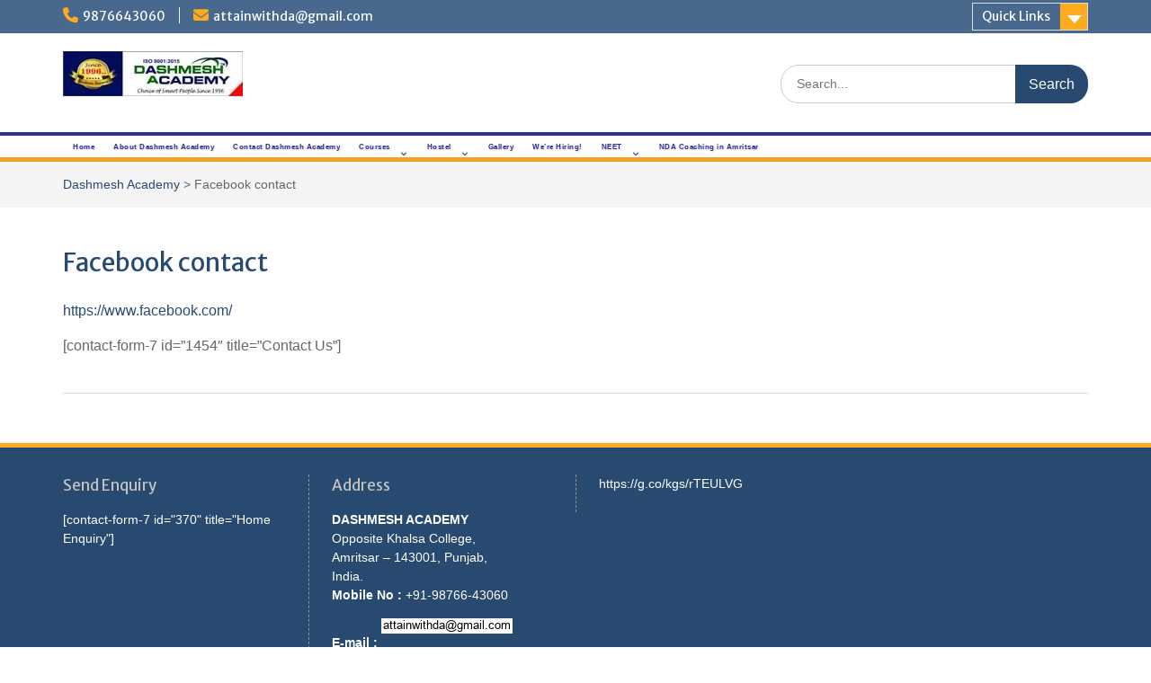

--- FILE ---
content_type: text/html; charset=UTF-8
request_url: https://dashmeshacademy.com/fbcontact/
body_size: 15238
content:
<!DOCTYPE html> <html lang="en-US"><head>
	    <meta charset="UTF-8">
    <meta name="viewport" content="width=device-width, initial-scale=1">
    <link rel="profile" href="http://gmpg.org/xfn/11">
    <link rel="pingback" href="https://dashmeshacademy.com/xmlrpc.php">
    
<title>Facebook contact &#8211; Dashmesh Academy</title>
<meta name='robots' content='max-image-preview:large' />
<link rel='dns-prefetch' href='//fonts.googleapis.com' />
<link rel="alternate" type="application/rss+xml" title="Dashmesh Academy &raquo; Feed" href="https://dashmeshacademy.com/feed/" />
<link rel="alternate" type="application/rss+xml" title="Dashmesh Academy &raquo; Comments Feed" href="https://dashmeshacademy.com/comments/feed/" />
<link rel="alternate" title="oEmbed (JSON)" type="application/json+oembed" href="https://dashmeshacademy.com/wp-json/oembed/1.0/embed?url=https%3A%2F%2Fdashmeshacademy.com%2Ffbcontact%2F" />
<link rel="alternate" title="oEmbed (XML)" type="text/xml+oembed" href="https://dashmeshacademy.com/wp-json/oembed/1.0/embed?url=https%3A%2F%2Fdashmeshacademy.com%2Ffbcontact%2F&#038;format=xml" />
<style id='wp-img-auto-sizes-contain-inline-css' type='text/css'>
img:is([sizes=auto i],[sizes^="auto," i]){contain-intrinsic-size:3000px 1500px}
/*# sourceURL=wp-img-auto-sizes-contain-inline-css */
</style>
<style id='wp-emoji-styles-inline-css' type='text/css'>

	img.wp-smiley, img.emoji {
		display: inline !important;
		border: none !important;
		box-shadow: none !important;
		height: 1em !important;
		width: 1em !important;
		margin: 0 0.07em !important;
		vertical-align: -0.1em !important;
		background: none !important;
		padding: 0 !important;
	}
/*# sourceURL=wp-emoji-styles-inline-css */
</style>
<style id='wp-block-library-inline-css' type='text/css'>
:root{--wp-block-synced-color:#7a00df;--wp-block-synced-color--rgb:122,0,223;--wp-bound-block-color:var(--wp-block-synced-color);--wp-editor-canvas-background:#ddd;--wp-admin-theme-color:#007cba;--wp-admin-theme-color--rgb:0,124,186;--wp-admin-theme-color-darker-10:#006ba1;--wp-admin-theme-color-darker-10--rgb:0,107,160.5;--wp-admin-theme-color-darker-20:#005a87;--wp-admin-theme-color-darker-20--rgb:0,90,135;--wp-admin-border-width-focus:2px}@media (min-resolution:192dpi){:root{--wp-admin-border-width-focus:1.5px}}.wp-element-button{cursor:pointer}:root .has-very-light-gray-background-color{background-color:#eee}:root .has-very-dark-gray-background-color{background-color:#313131}:root .has-very-light-gray-color{color:#eee}:root .has-very-dark-gray-color{color:#313131}:root .has-vivid-green-cyan-to-vivid-cyan-blue-gradient-background{background:linear-gradient(135deg,#00d084,#0693e3)}:root .has-purple-crush-gradient-background{background:linear-gradient(135deg,#34e2e4,#4721fb 50%,#ab1dfe)}:root .has-hazy-dawn-gradient-background{background:linear-gradient(135deg,#faaca8,#dad0ec)}:root .has-subdued-olive-gradient-background{background:linear-gradient(135deg,#fafae1,#67a671)}:root .has-atomic-cream-gradient-background{background:linear-gradient(135deg,#fdd79a,#004a59)}:root .has-nightshade-gradient-background{background:linear-gradient(135deg,#330968,#31cdcf)}:root .has-midnight-gradient-background{background:linear-gradient(135deg,#020381,#2874fc)}:root{--wp--preset--font-size--normal:16px;--wp--preset--font-size--huge:42px}.has-regular-font-size{font-size:1em}.has-larger-font-size{font-size:2.625em}.has-normal-font-size{font-size:var(--wp--preset--font-size--normal)}.has-huge-font-size{font-size:var(--wp--preset--font-size--huge)}.has-text-align-center{text-align:center}.has-text-align-left{text-align:left}.has-text-align-right{text-align:right}.has-fit-text{white-space:nowrap!important}#end-resizable-editor-section{display:none}.aligncenter{clear:both}.items-justified-left{justify-content:flex-start}.items-justified-center{justify-content:center}.items-justified-right{justify-content:flex-end}.items-justified-space-between{justify-content:space-between}.screen-reader-text{border:0;clip-path:inset(50%);height:1px;margin:-1px;overflow:hidden;padding:0;position:absolute;width:1px;word-wrap:normal!important}.screen-reader-text:focus{background-color:#ddd;clip-path:none;color:#444;display:block;font-size:1em;height:auto;left:5px;line-height:normal;padding:15px 23px 14px;text-decoration:none;top:5px;width:auto;z-index:100000}html :where(.has-border-color){border-style:solid}html :where([style*=border-top-color]){border-top-style:solid}html :where([style*=border-right-color]){border-right-style:solid}html :where([style*=border-bottom-color]){border-bottom-style:solid}html :where([style*=border-left-color]){border-left-style:solid}html :where([style*=border-width]){border-style:solid}html :where([style*=border-top-width]){border-top-style:solid}html :where([style*=border-right-width]){border-right-style:solid}html :where([style*=border-bottom-width]){border-bottom-style:solid}html :where([style*=border-left-width]){border-left-style:solid}html :where(img[class*=wp-image-]){height:auto;max-width:100%}:where(figure){margin:0 0 1em}html :where(.is-position-sticky){--wp-admin--admin-bar--position-offset:var(--wp-admin--admin-bar--height,0px)}@media screen and (max-width:600px){html :where(.is-position-sticky){--wp-admin--admin-bar--position-offset:0px}}

/*# sourceURL=wp-block-library-inline-css */
</style><style id='wp-block-paragraph-inline-css' type='text/css'>
.is-small-text{font-size:.875em}.is-regular-text{font-size:1em}.is-large-text{font-size:2.25em}.is-larger-text{font-size:3em}.has-drop-cap:not(:focus):first-letter{float:left;font-size:8.4em;font-style:normal;font-weight:100;line-height:.68;margin:.05em .1em 0 0;text-transform:uppercase}body.rtl .has-drop-cap:not(:focus):first-letter{float:none;margin-left:.1em}p.has-drop-cap.has-background{overflow:hidden}:root :where(p.has-background){padding:1.25em 2.375em}:where(p.has-text-color:not(.has-link-color)) a{color:inherit}p.has-text-align-left[style*="writing-mode:vertical-lr"],p.has-text-align-right[style*="writing-mode:vertical-rl"]{rotate:180deg}
/*# sourceURL=https://dashmeshacademy.com/wp-includes/blocks/paragraph/style.min.css */
</style>
<style id='global-styles-inline-css' type='text/css'>
:root{--wp--preset--aspect-ratio--square: 1;--wp--preset--aspect-ratio--4-3: 4/3;--wp--preset--aspect-ratio--3-4: 3/4;--wp--preset--aspect-ratio--3-2: 3/2;--wp--preset--aspect-ratio--2-3: 2/3;--wp--preset--aspect-ratio--16-9: 16/9;--wp--preset--aspect-ratio--9-16: 9/16;--wp--preset--color--black: #000;--wp--preset--color--cyan-bluish-gray: #abb8c3;--wp--preset--color--white: #ffffff;--wp--preset--color--pale-pink: #f78da7;--wp--preset--color--vivid-red: #cf2e2e;--wp--preset--color--luminous-vivid-orange: #ff6900;--wp--preset--color--luminous-vivid-amber: #fcb900;--wp--preset--color--light-green-cyan: #7bdcb5;--wp--preset--color--vivid-green-cyan: #00d084;--wp--preset--color--pale-cyan-blue: #8ed1fc;--wp--preset--color--vivid-cyan-blue: #0693e3;--wp--preset--color--vivid-purple: #9b51e0;--wp--preset--color--gray: #666666;--wp--preset--color--light-gray: #f3f3f3;--wp--preset--color--dark-gray: #222222;--wp--preset--color--blue: #294a70;--wp--preset--color--dark-blue: #15305b;--wp--preset--color--navy-blue: #00387d;--wp--preset--color--sky-blue: #49688e;--wp--preset--color--light-blue: #6081a7;--wp--preset--color--yellow: #f4a024;--wp--preset--color--dark-yellow: #ffab1f;--wp--preset--color--red: #e4572e;--wp--preset--color--green: #54b77e;--wp--preset--gradient--vivid-cyan-blue-to-vivid-purple: linear-gradient(135deg,rgb(6,147,227) 0%,rgb(155,81,224) 100%);--wp--preset--gradient--light-green-cyan-to-vivid-green-cyan: linear-gradient(135deg,rgb(122,220,180) 0%,rgb(0,208,130) 100%);--wp--preset--gradient--luminous-vivid-amber-to-luminous-vivid-orange: linear-gradient(135deg,rgb(252,185,0) 0%,rgb(255,105,0) 100%);--wp--preset--gradient--luminous-vivid-orange-to-vivid-red: linear-gradient(135deg,rgb(255,105,0) 0%,rgb(207,46,46) 100%);--wp--preset--gradient--very-light-gray-to-cyan-bluish-gray: linear-gradient(135deg,rgb(238,238,238) 0%,rgb(169,184,195) 100%);--wp--preset--gradient--cool-to-warm-spectrum: linear-gradient(135deg,rgb(74,234,220) 0%,rgb(151,120,209) 20%,rgb(207,42,186) 40%,rgb(238,44,130) 60%,rgb(251,105,98) 80%,rgb(254,248,76) 100%);--wp--preset--gradient--blush-light-purple: linear-gradient(135deg,rgb(255,206,236) 0%,rgb(152,150,240) 100%);--wp--preset--gradient--blush-bordeaux: linear-gradient(135deg,rgb(254,205,165) 0%,rgb(254,45,45) 50%,rgb(107,0,62) 100%);--wp--preset--gradient--luminous-dusk: linear-gradient(135deg,rgb(255,203,112) 0%,rgb(199,81,192) 50%,rgb(65,88,208) 100%);--wp--preset--gradient--pale-ocean: linear-gradient(135deg,rgb(255,245,203) 0%,rgb(182,227,212) 50%,rgb(51,167,181) 100%);--wp--preset--gradient--electric-grass: linear-gradient(135deg,rgb(202,248,128) 0%,rgb(113,206,126) 100%);--wp--preset--gradient--midnight: linear-gradient(135deg,rgb(2,3,129) 0%,rgb(40,116,252) 100%);--wp--preset--font-size--small: 13px;--wp--preset--font-size--medium: 20px;--wp--preset--font-size--large: 28px;--wp--preset--font-size--x-large: 42px;--wp--preset--font-size--normal: 16px;--wp--preset--font-size--huge: 32px;--wp--preset--spacing--20: 0.44rem;--wp--preset--spacing--30: 0.67rem;--wp--preset--spacing--40: 1rem;--wp--preset--spacing--50: 1.5rem;--wp--preset--spacing--60: 2.25rem;--wp--preset--spacing--70: 3.38rem;--wp--preset--spacing--80: 5.06rem;--wp--preset--shadow--natural: 6px 6px 9px rgba(0, 0, 0, 0.2);--wp--preset--shadow--deep: 12px 12px 50px rgba(0, 0, 0, 0.4);--wp--preset--shadow--sharp: 6px 6px 0px rgba(0, 0, 0, 0.2);--wp--preset--shadow--outlined: 6px 6px 0px -3px rgb(255, 255, 255), 6px 6px rgb(0, 0, 0);--wp--preset--shadow--crisp: 6px 6px 0px rgb(0, 0, 0);}:where(.is-layout-flex){gap: 0.5em;}:where(.is-layout-grid){gap: 0.5em;}body .is-layout-flex{display: flex;}.is-layout-flex{flex-wrap: wrap;align-items: center;}.is-layout-flex > :is(*, div){margin: 0;}body .is-layout-grid{display: grid;}.is-layout-grid > :is(*, div){margin: 0;}:where(.wp-block-columns.is-layout-flex){gap: 2em;}:where(.wp-block-columns.is-layout-grid){gap: 2em;}:where(.wp-block-post-template.is-layout-flex){gap: 1.25em;}:where(.wp-block-post-template.is-layout-grid){gap: 1.25em;}.has-black-color{color: var(--wp--preset--color--black) !important;}.has-cyan-bluish-gray-color{color: var(--wp--preset--color--cyan-bluish-gray) !important;}.has-white-color{color: var(--wp--preset--color--white) !important;}.has-pale-pink-color{color: var(--wp--preset--color--pale-pink) !important;}.has-vivid-red-color{color: var(--wp--preset--color--vivid-red) !important;}.has-luminous-vivid-orange-color{color: var(--wp--preset--color--luminous-vivid-orange) !important;}.has-luminous-vivid-amber-color{color: var(--wp--preset--color--luminous-vivid-amber) !important;}.has-light-green-cyan-color{color: var(--wp--preset--color--light-green-cyan) !important;}.has-vivid-green-cyan-color{color: var(--wp--preset--color--vivid-green-cyan) !important;}.has-pale-cyan-blue-color{color: var(--wp--preset--color--pale-cyan-blue) !important;}.has-vivid-cyan-blue-color{color: var(--wp--preset--color--vivid-cyan-blue) !important;}.has-vivid-purple-color{color: var(--wp--preset--color--vivid-purple) !important;}.has-black-background-color{background-color: var(--wp--preset--color--black) !important;}.has-cyan-bluish-gray-background-color{background-color: var(--wp--preset--color--cyan-bluish-gray) !important;}.has-white-background-color{background-color: var(--wp--preset--color--white) !important;}.has-pale-pink-background-color{background-color: var(--wp--preset--color--pale-pink) !important;}.has-vivid-red-background-color{background-color: var(--wp--preset--color--vivid-red) !important;}.has-luminous-vivid-orange-background-color{background-color: var(--wp--preset--color--luminous-vivid-orange) !important;}.has-luminous-vivid-amber-background-color{background-color: var(--wp--preset--color--luminous-vivid-amber) !important;}.has-light-green-cyan-background-color{background-color: var(--wp--preset--color--light-green-cyan) !important;}.has-vivid-green-cyan-background-color{background-color: var(--wp--preset--color--vivid-green-cyan) !important;}.has-pale-cyan-blue-background-color{background-color: var(--wp--preset--color--pale-cyan-blue) !important;}.has-vivid-cyan-blue-background-color{background-color: var(--wp--preset--color--vivid-cyan-blue) !important;}.has-vivid-purple-background-color{background-color: var(--wp--preset--color--vivid-purple) !important;}.has-black-border-color{border-color: var(--wp--preset--color--black) !important;}.has-cyan-bluish-gray-border-color{border-color: var(--wp--preset--color--cyan-bluish-gray) !important;}.has-white-border-color{border-color: var(--wp--preset--color--white) !important;}.has-pale-pink-border-color{border-color: var(--wp--preset--color--pale-pink) !important;}.has-vivid-red-border-color{border-color: var(--wp--preset--color--vivid-red) !important;}.has-luminous-vivid-orange-border-color{border-color: var(--wp--preset--color--luminous-vivid-orange) !important;}.has-luminous-vivid-amber-border-color{border-color: var(--wp--preset--color--luminous-vivid-amber) !important;}.has-light-green-cyan-border-color{border-color: var(--wp--preset--color--light-green-cyan) !important;}.has-vivid-green-cyan-border-color{border-color: var(--wp--preset--color--vivid-green-cyan) !important;}.has-pale-cyan-blue-border-color{border-color: var(--wp--preset--color--pale-cyan-blue) !important;}.has-vivid-cyan-blue-border-color{border-color: var(--wp--preset--color--vivid-cyan-blue) !important;}.has-vivid-purple-border-color{border-color: var(--wp--preset--color--vivid-purple) !important;}.has-vivid-cyan-blue-to-vivid-purple-gradient-background{background: var(--wp--preset--gradient--vivid-cyan-blue-to-vivid-purple) !important;}.has-light-green-cyan-to-vivid-green-cyan-gradient-background{background: var(--wp--preset--gradient--light-green-cyan-to-vivid-green-cyan) !important;}.has-luminous-vivid-amber-to-luminous-vivid-orange-gradient-background{background: var(--wp--preset--gradient--luminous-vivid-amber-to-luminous-vivid-orange) !important;}.has-luminous-vivid-orange-to-vivid-red-gradient-background{background: var(--wp--preset--gradient--luminous-vivid-orange-to-vivid-red) !important;}.has-very-light-gray-to-cyan-bluish-gray-gradient-background{background: var(--wp--preset--gradient--very-light-gray-to-cyan-bluish-gray) !important;}.has-cool-to-warm-spectrum-gradient-background{background: var(--wp--preset--gradient--cool-to-warm-spectrum) !important;}.has-blush-light-purple-gradient-background{background: var(--wp--preset--gradient--blush-light-purple) !important;}.has-blush-bordeaux-gradient-background{background: var(--wp--preset--gradient--blush-bordeaux) !important;}.has-luminous-dusk-gradient-background{background: var(--wp--preset--gradient--luminous-dusk) !important;}.has-pale-ocean-gradient-background{background: var(--wp--preset--gradient--pale-ocean) !important;}.has-electric-grass-gradient-background{background: var(--wp--preset--gradient--electric-grass) !important;}.has-midnight-gradient-background{background: var(--wp--preset--gradient--midnight) !important;}.has-small-font-size{font-size: var(--wp--preset--font-size--small) !important;}.has-medium-font-size{font-size: var(--wp--preset--font-size--medium) !important;}.has-large-font-size{font-size: var(--wp--preset--font-size--large) !important;}.has-x-large-font-size{font-size: var(--wp--preset--font-size--x-large) !important;}
/*# sourceURL=global-styles-inline-css */
</style>

<style id='classic-theme-styles-inline-css' type='text/css'>
/*! This file is auto-generated */
.wp-block-button__link{color:#fff;background-color:#32373c;border-radius:9999px;box-shadow:none;text-decoration:none;padding:calc(.667em + 2px) calc(1.333em + 2px);font-size:1.125em}.wp-block-file__button{background:#32373c;color:#fff;text-decoration:none}
/*# sourceURL=/wp-includes/css/classic-themes.min.css */
</style>
<link rel='stylesheet' id='fontawesome-css' href='https://dashmeshacademy.com/wp-content/themes/education-hub/third-party/font-awesome/css/all.min.css?ver=6.7.2' type='text/css' media='all' />
<link rel='stylesheet' id='education-hub-google-fonts-css' href='//fonts.googleapis.com/css?family=Open+Sans%3A600%2C400%2C400italic%2C300%2C100%2C700%7CMerriweather+Sans%3A400%2C700&#038;ver=6.9' type='text/css' media='all' />
<link rel='stylesheet' id='education-hub-style-css' href='https://dashmeshacademy.com/wp-content/themes/education-hub/style.css?ver=3.0.1' type='text/css' media='all' />
<link rel='stylesheet' id='education-hub-block-style-css' href='https://dashmeshacademy.com/wp-content/themes/education-hub/css/blocks.css?ver=20201208' type='text/css' media='all' />
<script type="text/javascript" src="https://dashmeshacademy.com/wp-includes/js/jquery/jquery.min.js?ver=3.7.1" id="jquery-core-js"></script>
<script type="text/javascript" src="https://dashmeshacademy.com/wp-includes/js/jquery/jquery-migrate.min.js?ver=3.4.1" id="jquery-migrate-js"></script>
<link rel="https://api.w.org/" href="https://dashmeshacademy.com/wp-json/" /><link rel="alternate" title="JSON" type="application/json" href="https://dashmeshacademy.com/wp-json/wp/v2/pages/1453" /><link rel="EditURI" type="application/rsd+xml" title="RSD" href="https://dashmeshacademy.com/xmlrpc.php?rsd" />
<meta name="generator" content="WordPress 6.9" />
<link rel="canonical" href="https://dashmeshacademy.com/fbcontact/" />
<link rel='shortlink' href='https://dashmeshacademy.com/?p=1453' />
<style type="text/css" id="custom-background-css">
body.custom-background { background-color: #ffffff; }
</style>
	<link rel="icon" href="https://dashmeshacademy.com/wp-content/uploads/2023/04/cropped-Logolatest-2023-32x32.jpg" sizes="32x32" />
<link rel="icon" href="https://dashmeshacademy.com/wp-content/uploads/2023/04/cropped-Logolatest-2023-192x192.jpg" sizes="192x192" />
<link rel="apple-touch-icon" href="https://dashmeshacademy.com/wp-content/uploads/2023/04/cropped-Logolatest-2023-180x180.jpg" />
<meta name="msapplication-TileImage" content="https://dashmeshacademy.com/wp-content/uploads/2023/04/cropped-Logolatest-2023-270x270.jpg" />
		<style type="text/css" id="wp-custom-css">
			#main-nav {
	background-color: #fff;
	border-top: 4px solid #2e3192;
	padding-top: 2px;
}

body {
	font-family: -apple-system, BlinkMacSystemFont, "Segoe UI", Roboto, Oxygen-Sans, Ubuntu, Cantarell, "Helvetica Neue", sans-serif;
}

.main-navigation ul li a {
	margin: 2px 0; /* Consistent spacing between items */
	border-radius: 2px; /* Softer rounded corners */
	color: #2e3192;
	padding: 5px 10px; /* Adjust padding for better spacing */
	font-size: 8px; /* Slightly larger font size for readability */
	letter-spacing: 0.5px; /* Slight letter spacing for a modern look */
	font-weight: bold; /* Bolder text */
	display: block; /* Ensures the link takes the full height and width */
	line-height: 1; /* Adjust line height for better readability */
	transition: all 0.3s ease; /* Smooth transition effects */
	text-shadow: 1px 1px 2px rgba(0, 0, 0, 0.2); /* Subtle text shadow */
}

/* Custom classes for different menu items with different border colors and enhanced styling */

.menu-item-red a {
	background: linear-gradient(135deg, #ff7f7f, #ff0000); /* Subtle gradient */
	color: #ffffff; /* White text */
	border: 2px solid #ff0000; /* Red border */
	box-shadow: 0 4px 8px rgba(0, 0, 0, 0.1); /* Soft shadow */
}

.menu-item-green a {
	background: linear-gradient(135deg, #aaffaa, #00ff00); /* Subtle gradient */
	color: #000000; /* Black text */
	border: 2px solid #00ff00; /* Green border */
	box-shadow: 0 4px 8px rgba(0, 0, 0, 0.1); /* Soft shadow */
}

.menu-item-blue a {
	background: linear-gradient(135deg, #aaccff, #0000ff); /* Subtle gradient */
	color: #ffffff; /* White text */
	border: 2px solid #0000ff; /* Blue border */
	box-shadow: 0 4px 8px rgba(0, 0, 0, 0.1); /* Soft shadow */
}

.menu-item-orange a {
	background: linear-gradient(135deg, #ffd080, #ffa500); /* Subtle gradient */
	color: #ffffff; /* White text */
	border: 2px solid #ffa500; /* Orange border */
	box-shadow: 0 4px 8px rgba(0, 0, 0, 0.1); /* Soft shadow */
}

.menu-item-yellow a {
	background: linear-gradient(135deg, #ffffa0, #ffff00); /* Subtle gradient */
	color: #000000; /* Black text */
	border: 2px solid #ffff00; /* Yellow border */
	box-shadow: 0 4px 8px rgba(0, 0, 0, 0.1); /* Soft shadow */
}

/* Hover effects for consistency */
.main-navigation ul li a:hover,
.main-navigation ul li a:focus,
.main-navigation li.current-menu-item > a,
.main-navigation li.current_page_item > a,
.main-navigation li:hover > a {
	background-color: #2e3192;
	color: #ffffff;
	box-shadow: 0 6px 12px rgba(0, 0, 0, 0.2); /* Darker shadow on hover */
	transform: translateY(-2px) scale(1.05); /* Slight lift and scale effect */
}

@media screen and (max-width: 767px) {
	#primary-menu {
		background: #ffffff !important;
	}
}

.main-navigation ul ul li {
	/* Styles for the sub-menu items, adjust colors as needed */
	background-color: #f0f0f0; /* Change to your desired background color */
	color: #ffffff; /* Change to your desired text color */
}

.main-navigation ul ul li a {
	/* Styles for the sub-menu links, adjust colors as needed */
	color: #2e3192; /* Change to your desired link color */
	/* Additional styles as needed */
}

.notice {
	
	color: white;
}
.contact-form-grid {
  background: #fff;
  padding: 20px;
  border-radius: 10px;
  box-shadow: 0 0 15px rgba(0,0,0,0.05);
}

.contact-form-grid label {
  font-weight: 600;
  margin-bottom: 5px;
  display: block;
  color: #333;
}

.form-control {
  width: 100%;
  padding: 10px;
  margin-bottom: 15px;
  border-radius: 5px;
  border: 1px solid #ccc;
}

.btn-primary {
  background-color: #007bff;
  border: none;
  color: white;
  padding: 10px 25px;
  border-radius: 5px;
  cursor: pointer;
}
/* 🔧 Fix uneven card layout on mobile */
@media (max-width: 768px) {
  .wp-block-custom-html section div[style*="display: flex"] {
    flex-direction: column !important;
    align-items: center;
  }
}
/* =====================================================
   FORCE FULL VISIBILITY – LANDING PAGE OVERRIDE
   (Education Hub Theme Fix)
===================================================== */

/* 1️⃣ Disable ALL theme overlays & masks */
.page-id-139998 .custom-header-media::before,
.page-id-139998 .wp-custom-header::before,
.page-id-139998 .featured-banner::before,
.page-id-139998 .banner-overlay,
.page-id-139998 .overlay,
.page-id-139998 .dark-overlay {
    background: none !important;
    opacity: 0 !important;
    display: none !important;
}

/* 2️⃣ Remove opacity / filters from theme containers */
.page-id-139998 section,
.page-id-139998 header,
.page-id-139998 .custom-header,
.page-id-139998 .site-header,
.page-id-139998 .entry-content,
.page-id-139998 .entry-content * {
    opacity: 1 !important;
    filter: none !important;
}

/* 3️⃣ Force hero text clarity */
.page-id-139998 .hero,
.page-id-139998 .hero * {
    color: #ffffff !important;
    opacity: 1 !important;
    filter: none !important;
}

/* 4️⃣ Headings extra contrast */
.page-id-139998 .hero h1 {
    font-weight: 800 !important;
    text-shadow: 0 3px 10px rgba(0,0,0,0.65);
}

.page-id-139998 .hero h2 {
    color: #ffdd55 !important;
    font-weight: 700 !important;
    text-shadow: 0 2px 8px rgba(0,0,0,0.6);
}

/* 5️⃣ Paragraph readability */
.page-id-139998 .hero p {
    color: rgba(255,255,255,0.97) !important;
    font-weight: 500;
}

/* 6️⃣ Ensure hero stays ABOVE everything */
.page-id-139998 .hero {
    position: relative;
    z-index: 9999;
}
		</style>
		</head>

<body class="wp-singular page-template-default page page-id-1453 custom-background wp-custom-logo wp-embed-responsive wp-theme-education-hub site-layout-fluid global-layout-no-sidebar">

	
	    <div id="page" class="container hfeed site">
    <a class="skip-link screen-reader-text" href="#content">Skip to content</a>
    	<div id="tophead">
		<div class="container">
			<div id="quick-contact">
									<ul>
													<li class="quick-call"><a href="tel:9876643060">9876643060</a></li>
																			<li class="quick-email"><a href="mailto:attainwithda@gmail.com">attainwithda@gmail.com</a></li>
											</ul>
				
							</div>

							<div class="quick-links">
					<a href="#" class="links-btn">Quick Links</a>
					<ul id="menu-quick_links_menu" class="menu"><li id="menu-item-1422" class="menu-item menu-item-type-post_type menu-item-object-page menu-item-1422"><a href="https://dashmeshacademy.com/about-dashmesh-academy/">About Dashmesh Academy</a></li>
<li id="menu-item-1421" class="menu-item menu-item-type-post_type menu-item-object-page menu-item-1421"><a href="https://dashmeshacademy.com/360-view/">360 View</a></li>
<li id="menu-item-1424" class="menu-item menu-item-type-post_type menu-item-object-page menu-item-1424"><a href="https://dashmeshacademy.com/franchise-application/">Franchise</a></li>
<li id="menu-item-1423" class="menu-item menu-item-type-post_type menu-item-object-page menu-item-1423"><a href="https://dashmeshacademy.com/enquiry/">Send Enquiry</a></li>
<li id="menu-item-1420" class="menu-item menu-item-type-post_type menu-item-object-page menu-item-1420"><a href="https://dashmeshacademy.com/we-re-hiring/">Vacancies at Dashmesh academy</a></li>
<li id="menu-item-1430" class="menu-item menu-item-type-custom menu-item-object-custom menu-item-1430"><a href="https://www.google.co.in/search?client=ms-android-lenovo&#038;output=search&#038;q=Dashmesh+Academy&#038;ludocid=12077937612170826500&#038;kgs=0783ca889bed4170&#038;shndl=-1&#038;source=sh/x/kp/local&#038;entrypoint=sh/x/kp/local">Post Review</a></li>
<li id="menu-item-1530" class="menu-item menu-item-type-custom menu-item-object-custom menu-item-1530"><a href="https://dashmeshacademy.com/review_form/ready.php">Reviews</a></li>
</ul>				</div>
			
							<div class="header-social-wrapper">
					<div class="widget education_hub_widget_social"></div>				</div><!-- .header-social-wrapper -->
			
		</div> <!-- .container -->
	</div><!--  #tophead -->

	<header id="masthead" class="site-header" role="banner"><div class="container">			    <div class="site-branding">

		    <a href="https://dashmeshacademy.com/" class="custom-logo-link" rel="home"><img width="200" height="50" src="https://dashmeshacademy.com/wp-content/uploads/2023/04/cropped-15-KB-Logo-NEW-APRIL-23.jpg" class="custom-logo" alt="DA LOGO" decoding="async" /></a>
									
	    </div><!-- .site-branding -->

	    	    		    <div class="search-section">
		    	<form role="search" method="get" class="search-form" action="https://dashmeshacademy.com/">
	      <label>
	        <span class="screen-reader-text">Search for:</span>
	        <input type="search" class="search-field" placeholder="Search..." value="" name="s" title="Search for:" />
	      </label>
	      <input type="submit" class="search-submit" value="Search" />
	    </form>		    </div>
	    
        </div><!-- .container --></header><!-- #masthead -->    <div id="main-nav" class="clear-fix">
        <div class="container">
        <nav id="site-navigation" class="main-navigation" role="navigation">
          <button class="menu-toggle" aria-controls="primary-menu" aria-expanded="false">
          	<i class="fa fa-bars"></i>
          	<i class="fa fa-close"></i>
			Menu</button>
            <div class="wrap-menu-content">
				<div class="menu-main-menu-container"><ul id="primary-menu" class="menu"><li id="menu-item-46" class="menu-item menu-item-type-post_type menu-item-object-page menu-item-46"><a href="https://dashmeshacademy.com/home-dashmesh-academy/">Home</a></li>
<li id="menu-item-47" class="menu-item menu-item-type-post_type menu-item-object-page menu-item-47"><a href="https://dashmeshacademy.com/about-dashmesh-academy/">About Dashmesh Academy</a></li>
<li id="menu-item-43" class="menu-item menu-item-type-post_type menu-item-object-page menu-item-43"><a href="https://dashmeshacademy.com/contact-us/">Contact Dashmesh Academy</a></li>
<li id="menu-item-8164" class="menu-item menu-item-type-post_type menu-item-object-page menu-item-has-children menu-item-8164"><a href="https://dashmeshacademy.com/courses/">Courses</a>
<ul class="sub-menu">
	<li id="menu-item-3820" class="menu-item menu-item-type-post_type menu-item-object-page menu-item-has-children menu-item-3820"><a href="https://dashmeshacademy.com/medical-non-medical/">Medical and Non-Medical Pathways</a>
	<ul class="sub-menu">
		<li id="menu-item-1870" class="menu-item menu-item-type-post_type menu-item-object-page menu-item-has-children menu-item-1870"><a href="https://dashmeshacademy.com/12-medical-and-non-medical-coaching/">+1 , +2 Medical and Non-Medical Coaching</a>
		<ul class="sub-menu">
			<li id="menu-item-10588" class="menu-item menu-item-type-post_type menu-item-object-page menu-item-10588"><a href="https://dashmeshacademy.com/class-12-medical-non-medical-coaching-dashmesh-academy/">Class 12 Medical &amp; Non-Medical Coaching | Dashmesh Academy</a></li>
			<li id="menu-item-10575" class="menu-item menu-item-type-post_type menu-item-object-page menu-item-10575"><a href="https://dashmeshacademy.com/class-11-medical-and-non-medical-coaching/">Class 11 Medical and Non-Medical Coaching</a></li>
		</ul>
</li>
		<li id="menu-item-3909" class="menu-item menu-item-type-post_type menu-item-object-page menu-item-has-children menu-item-3909"><a href="https://dashmeshacademy.com/b-sc-nursing/">B.Sc Nursing</a>
		<ul class="sub-menu">
			<li id="menu-item-10901" class="menu-item menu-item-type-post_type menu-item-object-page menu-item-10901"><a href="https://dashmeshacademy.com/ppmet-coaching/">PPMET Coaching</a></li>
			<li id="menu-item-10890" class="menu-item menu-item-type-post_type menu-item-object-page menu-item-10890"><a href="https://dashmeshacademy.com/mns-bsc-nursing/">MNS BSc Nursing</a></li>
		</ul>
</li>
		<li id="menu-item-3163" class="menu-item menu-item-type-post_type menu-item-object-page menu-item-3163"><a href="https://dashmeshacademy.com/jee/">JEE Joint Entrance Examination</a></li>
	</ul>
</li>
	<li id="menu-item-2854" class="menu-item menu-item-type-post_type menu-item-object-page menu-item-has-children menu-item-2854"><a href="https://dashmeshacademy.com/defence-exams/">Defense Exams NDA CDS AFCAT</a>
	<ul class="sub-menu">
		<li id="menu-item-1994" class="menu-item menu-item-type-post_type menu-item-object-page menu-item-1994"><a href="https://dashmeshacademy.com/nda-dashmesh-academy/">NDA</a></li>
		<li id="menu-item-1745" class="menu-item menu-item-type-post_type menu-item-object-page menu-item-1745"><a href="https://dashmeshacademy.com/cds-coaching/">CDS Coaching</a></li>
		<li id="menu-item-5579" class="menu-item menu-item-type-post_type menu-item-object-page menu-item-5579"><a href="https://dashmeshacademy.com/imu-cet/">IMU CET</a></li>
		<li id="menu-item-1736" class="menu-item menu-item-type-post_type menu-item-object-page menu-item-1736"><a href="https://dashmeshacademy.com/afcat/">AFCAT</a></li>
		<li id="menu-item-2030" class="menu-item menu-item-type-post_type menu-item-object-page menu-item-2030"><a href="https://dashmeshacademy.com/agniveer-iaf/">Agniveer-IAF</a></li>
		<li id="menu-item-2053" class="menu-item menu-item-type-post_type menu-item-object-page menu-item-2053"><a href="https://dashmeshacademy.com/ssb-services-selection-board/">SSB  Services Selection Board</a></li>
		<li id="menu-item-1727" class="menu-item menu-item-type-post_type menu-item-object-page menu-item-1727"><a href="https://dashmeshacademy.com/itbp-recruitment/">ITBP Recruitment</a></li>
		<li id="menu-item-1862" class="menu-item menu-item-type-post_type menu-item-object-page menu-item-1862"><a href="https://dashmeshacademy.com/army-gd-exam/">Army GD Exam</a></li>
		<li id="menu-item-1732" class="menu-item menu-item-type-post_type menu-item-object-page menu-item-1732"><a href="https://dashmeshacademy.com/acc-army-cadet-college/">ACC Army Cadet College</a></li>
		<li id="menu-item-1731" class="menu-item menu-item-type-post_type menu-item-object-page menu-item-1731"><a href="https://dashmeshacademy.com/indian-air-force-airmen-in-group-x-y/">Indian Air Force Airmen</a></li>
	</ul>
</li>
	<li id="menu-item-9893" class="menu-item menu-item-type-post_type menu-item-object-page menu-item-has-children menu-item-9893"><a href="https://dashmeshacademy.com/competitions-2/">COMPETITIONS</a>
	<ul class="sub-menu">
		<li id="menu-item-1748" class="menu-item menu-item-type-post_type menu-item-object-page menu-item-1748"><a href="https://dashmeshacademy.com/clat/">CLAT</a></li>
		<li id="menu-item-3169" class="menu-item menu-item-type-post_type menu-item-object-page menu-item-3169"><a href="https://dashmeshacademy.com/ias/">IAS</a></li>
		<li id="menu-item-3167" class="menu-item menu-item-type-post_type menu-item-object-page menu-item-3167"><a href="https://dashmeshacademy.com/pcs/">PCS</a></li>
		<li id="menu-item-1744" class="menu-item menu-item-type-post_type menu-item-object-page menu-item-1744"><a href="https://dashmeshacademy.com/cat/">CAT Common Admission Test</a></li>
		<li id="menu-item-1738" class="menu-item menu-item-type-post_type menu-item-object-page menu-item-has-children menu-item-1738"><a href="https://dashmeshacademy.com/banking-career/">Banking Careers</a>
		<ul class="sub-menu">
			<li id="menu-item-1740" class="menu-item menu-item-type-post_type menu-item-object-page menu-item-1740"><a href="https://dashmeshacademy.com/about-bank-exams/">Bank Exams</a></li>
			<li id="menu-item-1739" class="menu-item menu-item-type-post_type menu-item-object-page menu-item-1739"><a href="https://dashmeshacademy.com/bank-exams-pattern/">Bank Exams Pattern</a></li>
			<li id="menu-item-11895" class="menu-item menu-item-type-post_type menu-item-object-page menu-item-11895"><a href="https://dashmeshacademy.com/nabard-coaching/">NABARD Coaching</a></li>
		</ul>
</li>
		<li id="menu-item-3182" class="menu-item menu-item-type-post_type menu-item-object-page menu-item-has-children menu-item-3182"><a href="https://dashmeshacademy.com/ssc-2/">SSC</a>
		<ul class="sub-menu">
			<li id="menu-item-3168" class="menu-item menu-item-type-post_type menu-item-object-page menu-item-3168"><a href="https://dashmeshacademy.com/ssc/">SSC CGL</a></li>
			<li id="menu-item-3166" class="menu-item menu-item-type-post_type menu-item-object-page menu-item-3166"><a href="https://dashmeshacademy.com/ssc-chsl/">SSC CHSL</a></li>
			<li id="menu-item-1755" class="menu-item menu-item-type-post_type menu-item-object-page menu-item-1755"><a href="https://dashmeshacademy.com/gd/">SSC GD Constable exam</a></li>
		</ul>
</li>
		<li id="menu-item-1749" class="menu-item menu-item-type-post_type menu-item-object-page menu-item-has-children menu-item-1749"><a href="https://dashmeshacademy.com/competitions/">competitive exams</a>
		<ul class="sub-menu">
			<li id="menu-item-10815" class="menu-item menu-item-type-post_type menu-item-object-page menu-item-10815"><a href="https://dashmeshacademy.com/punjab-police-constable/">Punjab Police Constable</a></li>
		</ul>
</li>
		<li id="menu-item-3290" class="menu-item menu-item-type-post_type menu-item-object-page menu-item-3290"><a href="https://dashmeshacademy.com/master-cadre/">Master Cadre</a></li>
		<li id="menu-item-10667" class="menu-item menu-item-type-post_type menu-item-object-page menu-item-10667"><a href="https://dashmeshacademy.com/ipmat-integrated-programme-in-management/">IPMAT Integrated Programme in Management</a></li>
		<li id="menu-item-10816" class="menu-item menu-item-type-post_type menu-item-object-page menu-item-10816"><a href="https://dashmeshacademy.com/tet/">TET Teacher Eligibility Test</a></li>
		<li id="menu-item-10814" class="menu-item menu-item-type-post_type menu-item-object-page menu-item-10814"><a href="https://dashmeshacademy.com/ncet-coaching-4-year-integrated-teacher-education/">NCET Coaching: 4-Year Integrated Teacher Education</a></li>
	</ul>
</li>
	<li id="menu-item-9887" class="menu-item menu-item-type-post_type menu-item-object-page menu-item-has-children menu-item-9887"><a href="https://dashmeshacademy.com/english/">ENGLISH</a>
	<ul class="sub-menu">
		<li id="menu-item-1726" class="menu-item menu-item-type-post_type menu-item-object-page menu-item-1726"><a href="https://dashmeshacademy.com/ielts/">IELTS</a></li>
		<li id="menu-item-3164" class="menu-item menu-item-type-post_type menu-item-object-page menu-item-3164"><a href="https://dashmeshacademy.com/toefl/">TOEFL</a></li>
		<li id="menu-item-3165" class="menu-item menu-item-type-post_type menu-item-object-page menu-item-3165"><a href="https://dashmeshacademy.com/pte/">PTE</a></li>
		<li id="menu-item-1758" class="menu-item menu-item-type-post_type menu-item-object-page menu-item-1758"><a href="https://dashmeshacademy.com/gre-graduate-record-exam/">GRE (Graduate Record Exam)</a></li>
		<li id="menu-item-1757" class="menu-item menu-item-type-post_type menu-item-object-page menu-item-1757"><a href="https://dashmeshacademy.com/gmat/">GMAT</a></li>
		<li id="menu-item-4485" class="menu-item menu-item-type-post_type menu-item-object-page menu-item-4485"><a href="https://dashmeshacademy.com/oet-exam-and-preparation-at-dashmesh-academy/">OET (Occupational English Test)</a></li>
		<li id="menu-item-1730" class="menu-item menu-item-type-post_type menu-item-object-page menu-item-1730"><a href="https://dashmeshacademy.com/sat-scholastic-aptitude-test-2-2/">SAT-Scholastic-Aptitude-Test</a></li>
		<li id="menu-item-1753" class="menu-item menu-item-type-post_type menu-item-object-page menu-item-1753"><a href="https://dashmeshacademy.com/embassy-interview-skills/">Embassy Interview Skills</a></li>
		<li id="menu-item-4318" class="menu-item menu-item-type-post_type menu-item-object-page menu-item-4318"><a href="https://dashmeshacademy.com/interview/">Interview</a></li>
		<li id="menu-item-4319" class="menu-item menu-item-type-post_type menu-item-object-page menu-item-4319"><a href="https://dashmeshacademy.com/job-interview-skills/">JOB Interview Skills</a></li>
	</ul>
</li>
	<li id="menu-item-9903" class="menu-item menu-item-type-post_type menu-item-object-page menu-item-has-children menu-item-9903"><a href="https://dashmeshacademy.com/commerce-3/">COMMERCE</a>
	<ul class="sub-menu">
		<li id="menu-item-4195" class="menu-item menu-item-type-post_type menu-item-object-page menu-item-4195"><a href="https://dashmeshacademy.com/commerce/">Commerce</a></li>
		<li id="menu-item-5427" class="menu-item menu-item-type-post_type menu-item-object-page menu-item-has-children menu-item-5427"><a href="https://dashmeshacademy.com/commerce-tuition-for-classes-11th-and-12th/">Commerce Tuition 11th and 12th</a>
		<ul class="sub-menu">
			<li id="menu-item-10886" class="menu-item menu-item-type-post_type menu-item-object-page menu-item-10886"><a href="https://dashmeshacademy.com/xith-commerce-coaching/">XIth Commerce Coaching</a></li>
			<li id="menu-item-10885" class="menu-item menu-item-type-post_type menu-item-object-page menu-item-10885"><a href="https://dashmeshacademy.com/xii-commerce-coaching/">XII Commerce Coaching</a></li>
		</ul>
</li>
		<li id="menu-item-1742" class="menu-item menu-item-type-post_type menu-item-object-page menu-item-has-children menu-item-1742"><a href="https://dashmeshacademy.com/ca/">CA Chartered Accountant</a>
		<ul class="sub-menu">
			<li id="menu-item-1743" class="menu-item menu-item-type-post_type menu-item-object-page menu-item-1743"><a href="https://dashmeshacademy.com/ca-foundation/">CA Foundation</a></li>
		</ul>
</li>
		<li id="menu-item-1832" class="menu-item menu-item-type-post_type menu-item-object-page menu-item-has-children menu-item-1832"><a href="https://dashmeshacademy.com/company-secretary-cs/">Company Secretary (CS)</a>
		<ul class="sub-menu">
			<li id="menu-item-3846" class="menu-item menu-item-type-post_type menu-item-object-page menu-item-3846"><a href="https://dashmeshacademy.com/cs-foundation-program/">CS Foundation Program</a></li>
			<li id="menu-item-3857" class="menu-item menu-item-type-post_type menu-item-object-page menu-item-3857"><a href="https://dashmeshacademy.com/cs-executive-program/">CS Executive Program</a></li>
		</ul>
</li>
		<li id="menu-item-1864" class="menu-item menu-item-type-post_type menu-item-object-page menu-item-1864"><a href="https://dashmeshacademy.com/certificate-course-in-tally-accounting-and-gst/">Tally Accounting and GST</a></li>
		<li id="menu-item-1735" class="menu-item menu-item-type-post_type menu-item-object-page menu-item-1735"><a href="https://dashmeshacademy.com/accounting/">Excel in Accounting</a></li>
	</ul>
</li>
	<li id="menu-item-45" class="menu-item menu-item-type-post_type menu-item-object-page menu-item-45"><a href="https://dashmeshacademy.com/enquiry/">Enquiry</a></li>
	<li id="menu-item-1747" class="menu-item menu-item-type-post_type menu-item-object-page menu-item-1747"><a href="https://dashmeshacademy.com/computerised-professional-accountant/">CPA Job Guaranteed Course</a></li>
	<li id="menu-item-9902" class="menu-item menu-item-type-post_type menu-item-object-page menu-item-has-children menu-item-9902"><a href="https://dashmeshacademy.com/computers-2/">COMPUTER COURSES</a>
	<ul class="sub-menu">
		<li id="menu-item-1750" class="menu-item menu-item-type-post_type menu-item-object-page menu-item-1750"><a href="https://dashmeshacademy.com/computers/">computer courses</a></li>
		<li id="menu-item-10703" class="menu-item menu-item-type-post_type menu-item-object-page menu-item-10703"><a href="https://dashmeshacademy.com/ms-office-training/">MS Office Training</a></li>
		<li id="menu-item-5657" class="menu-item menu-item-type-post_type menu-item-object-page menu-item-5657"><a href="https://dashmeshacademy.com/microsoft-advanced-excel-course/">Microsoft Advanced Excel Course</a></li>
		<li id="menu-item-1763" class="menu-item menu-item-type-post_type menu-item-object-page menu-item-1763"><a href="https://dashmeshacademy.com/c-2/">C++</a></li>
		<li id="menu-item-1761" class="menu-item menu-item-type-post_type menu-item-object-page menu-item-1761"><a href="https://dashmeshacademy.com/android-training/">Android Training</a></li>
		<li id="menu-item-1767" class="menu-item menu-item-type-post_type menu-item-object-page menu-item-1767"><a href="https://dashmeshacademy.com/hardware/">HARDWARE</a></li>
		<li id="menu-item-1762" class="menu-item menu-item-type-post_type menu-item-object-page menu-item-1762"><a href="https://dashmeshacademy.com/c/">C Language</a></li>
		<li id="menu-item-1746" class="menu-item menu-item-type-post_type menu-item-object-page menu-item-1746"><a href="https://dashmeshacademy.com/tracking/">Certificate Tracking</a></li>
	</ul>
</li>
	<li id="menu-item-9901" class="menu-item menu-item-type-post_type menu-item-object-page menu-item-has-children menu-item-9901"><a href="https://dashmeshacademy.com/juniors-2/">JUNIORS</a>
	<ul class="sub-menu">
		<li id="menu-item-3887" class="menu-item menu-item-type-post_type menu-item-object-page menu-item-3887"><a href="https://dashmeshacademy.com/olympiad/">Olympiad</a></li>
		<li id="menu-item-3888" class="menu-item menu-item-type-post_type menu-item-object-page menu-item-3888"><a href="https://dashmeshacademy.com/ntse-national-talent-search-exam/">NTSE</a></li>
		<li id="menu-item-5259" class="menu-item menu-item-type-post_type menu-item-object-page menu-item-5259"><a href="https://dashmeshacademy.com/student-guidance-and-counselling/">Guidance and Counselling</a></li>
		<li id="menu-item-4089" class="menu-item menu-item-type-post_type menu-item-object-page menu-item-4089"><a href="https://dashmeshacademy.com/rimc-entrance-exam/">RIMC Entrance Exam</a></li>
		<li id="menu-item-4031" class="menu-item menu-item-type-post_type menu-item-object-page menu-item-4031"><a href="https://dashmeshacademy.com/all-india-sainik-school-entrance-examination-aissee/">AISSEE (All India Sainik School Entrance Examination)</a></li>
		<li id="menu-item-1760" class="menu-item menu-item-type-post_type menu-item-object-page menu-item-has-children menu-item-1760"><a href="https://dashmeshacademy.com/juniors/class-x-syllabus-paper-pattern/">Class X syllabus &#038; paper pattern</a>
		<ul class="sub-menu">
			<li id="menu-item-1865" class="menu-item menu-item-type-post_type menu-item-object-page menu-item-1865"><a href="https://dashmeshacademy.com/syllabus-and-sample-papers/">Syllabus &#038; Sample Papers</a></li>
		</ul>
</li>
	</ul>
</li>
</ul>
</li>
<li id="menu-item-9817" class="menu-item menu-item-type-post_type menu-item-object-page menu-item-has-children menu-item-9817"><a href="https://dashmeshacademy.com/hostel/">Hostel</a>
<ul class="sub-menu">
	<li id="menu-item-9323" class="menu-item menu-item-type-post_type menu-item-object-page menu-item-9323"><a href="https://dashmeshacademy.com/girls-hostel/">Girls Hostel</a></li>
	<li id="menu-item-9324" class="menu-item menu-item-type-post_type menu-item-object-page menu-item-9324"><a href="https://dashmeshacademy.com/boys-hostel/">Boys Hostel</a></li>
</ul>
</li>
<li id="menu-item-8167" class="menu-item menu-item-type-post_type menu-item-object-page menu-item-8167"><a href="https://dashmeshacademy.com/gallery/">Gallery</a></li>
<li id="menu-item-5965" class="menu-item menu-item-type-post_type menu-item-object-page menu-item-5965"><a href="https://dashmeshacademy.com/we-re-hiring/">We’re Hiring!</a></li>
<li id="menu-item-1980" class="menu-item menu-item-type-post_type menu-item-object-page menu-item-has-children menu-item-1980"><a href="https://dashmeshacademy.com/neet-coaching/">NEET</a>
<ul class="sub-menu">
	<li id="menu-item-13949" class="menu-item menu-item-type-post_type menu-item-object-page menu-item-13949"><a href="https://dashmeshacademy.com/xi-xii-medical-coaching/">XI–XII Medical Foundation Program</a></li>
	<li id="menu-item-5469" class="menu-item menu-item-type-post_type menu-item-object-page menu-item-5469"><a href="https://dashmeshacademy.com/doctor-bitiya/">Doctor Bitiya</a></li>
	<li id="menu-item-10889" class="menu-item menu-item-type-post_type menu-item-object-page menu-item-10889"><a href="https://dashmeshacademy.com/neet-ug-crash-course/">NEET UG Crash Course</a></li>
	<li id="menu-item-11230" class="menu-item menu-item-type-post_type menu-item-object-page menu-item-11230"><a href="https://dashmeshacademy.com/neet-repeater-dropper-batch/">NEET Repeater (Dropper) Batch</a></li>
	<li id="menu-item-10944" class="menu-item menu-item-type-post_type menu-item-object-page menu-item-10944"><a href="https://dashmeshacademy.com/neet-foundation-class-x/">NEET Foundation Class X</a></li>
	<li id="menu-item-10945" class="menu-item menu-item-type-post_type menu-item-object-page menu-item-10945"><a href="https://dashmeshacademy.com/neet-foundation-class-ix/">NEET Foundation Class IX</a></li>
</ul>
</li>
<li id="menu-item-13843" class="menu-item menu-item-type-post_type menu-item-object-page menu-item-13843"><a href="https://dashmeshacademy.com/nda-coaching-in-amritsar-nda-1-nda-2-preparation-dashmesh-academy/">NDA Coaching in Amritsar</a></li>
</ul></div>            </div><!-- .menu-content -->
        </nav><!-- #site-navigation -->
       </div> <!-- .container -->
    </div> <!-- #main-nav -->
    
	<div id="breadcrumb"><div class="container"><div id="crumbs" xmlns:v="http://rdf.data-vocabulary.org/#"><span typeof="v:Breadcrumb"><a rel="v:url" property="v:title" href="https://dashmeshacademy.com/">Dashmesh Academy</a></span> &gt; <span class="current">Facebook contact</span></div></div><!-- .container --></div><!-- #breadcrumb --><div id="content" class="site-content"><div class="container"><div class="inner-wrapper">    

	<div id="primary" class="content-area">
		<main id="main" class="site-main" role="main">

			
				
<article id="post-1453" class="post-1453 page type-page status-publish hentry">
	<header class="entry-header">
		<h1 class="entry-title">Facebook contact</h1>	</header><!-- .entry-header -->

	<div class="entry-content">
    		
<p><a href="https://www.facebook.com/DashmeshAcademyASR" class="ek-link">https://www.facebook.com/</a></p>


<p>[contact-form-7 id=&#8221;1454&#8243; title=&#8221;Contact Us&#8221;]</p>			</div><!-- .entry-content -->

	<footer class="entry-footer">
			</footer><!-- .entry-footer -->
</article><!-- #post-## -->

				
			
		</main><!-- #main -->
	</div><!-- #primary -->



</div><!-- .inner-wrapper --></div><!-- .container --></div><!-- #content -->
	<div  id="footer-widgets" ><div class="container"><div class="inner-wrapper"><div class="footer-active-4 footer-widget-area"><aside id="text-5" class="widget widget_text"><h3 class="widget-title">Send Enquiry</h3>			<div class="textwidget"><p>[contact-form-7 id="370" title="Home Enquiry"]</p>
</div>
		</aside></div><!-- .footer-widget-area --><div class="footer-active-4 footer-widget-area"></div><!-- .footer-widget-area --><div class="footer-active-4 footer-widget-area"><aside id="text-10" class="widget widget_text"><h3 class="widget-title">Address</h3>			<div class="textwidget"><p><b>DASHMESH ACADEMY</b><br />
Opposite Khalsa College,<br />
Amritsar &#8211; 143001, Punjab,<br />
India.<br />
<b>Mobile No :</b> +91-98766-43060<br />
<b>E-mail :</b> <img loading="lazy" decoding="async" class="alignnone size-full wp-image-6535" src="https://dashmeshacademy.com/wp-content/uploads/2024/10/attainwithda@gmail.com_.png" alt="gmail" width="146" height="17" /></p>
</div>
		</aside></div><!-- .footer-widget-area --><div class="footer-active-4 footer-widget-area"><aside id="block-2" class="widget widget_block widget_text">
<p><a href="https://g.co/kgs/rTEULVG">https://g.co/kgs/rTEULVG</a></p>
</aside></div><!-- .footer-widget-area --></div><!-- .inner-wrapper --></div><!-- .container --></div><footer id="colophon" class="site-footer" role="contentinfo"><div class="container">    
	    	    	      <div class="copyright">
	        Copyright. All rights reserved.	      </div><!-- .copyright -->
	    	    <div class="site-info">
	      <a href="https://wordpress.org/">Proudly powered by WordPress</a>
	      <span class="sep"> | </span>
			Education Hub by <a href="https://wenthemes.com/" rel="designer" target="_blank">WEN Themes</a>	    </div><!-- .site-info -->
	    	</div><!-- .container --></footer><!-- #colophon -->
</div><!-- #page --><a href="#page" class="scrollup" id="btn-scrollup"><i class="fa fa-chevron-up"></i></a>
<script type="speculationrules">
{"prefetch":[{"source":"document","where":{"and":[{"href_matches":"/*"},{"not":{"href_matches":["/wp-*.php","/wp-admin/*","/wp-content/uploads/*","/wp-content/*","/wp-content/plugins/*","/wp-content/themes/education-hub/*","/*\\?(.+)"]}},{"not":{"selector_matches":"a[rel~=\"nofollow\"]"}},{"not":{"selector_matches":".no-prefetch, .no-prefetch a"}}]},"eagerness":"conservative"}]}
</script>
<script type="text/javascript" src="https://dashmeshacademy.com/wp-content/themes/education-hub/js/skip-link-focus-fix.min.js?ver=20130115" id="education-hub-skip-link-focus-fix-js"></script>
<script type="text/javascript" src="https://dashmeshacademy.com/wp-content/themes/education-hub/third-party/cycle2/js/jquery.cycle2.min.js?ver=2.1.6" id="cycle2-js"></script>
<script type="text/javascript" src="https://dashmeshacademy.com/wp-content/themes/education-hub/js/custom.min.js?ver=1.0" id="education-hub-custom-js"></script>
<script type="text/javascript" id="education-hub-navigation-js-extra">
/* <![CDATA[ */
var EducationHubScreenReaderText = {"expand":"\u003Cspan class=\"screen-reader-text\"\u003Eexpand child menu\u003C/span\u003E","collapse":"\u003Cspan class=\"screen-reader-text\"\u003Ecollapse child menu\u003C/span\u003E"};
//# sourceURL=education-hub-navigation-js-extra
/* ]]> */
</script>
<script type="text/javascript" src="https://dashmeshacademy.com/wp-content/themes/education-hub/js/navigation.min.js?ver=20120206" id="education-hub-navigation-js"></script>
<script id="wp-emoji-settings" type="application/json">
{"baseUrl":"https://s.w.org/images/core/emoji/17.0.2/72x72/","ext":".png","svgUrl":"https://s.w.org/images/core/emoji/17.0.2/svg/","svgExt":".svg","source":{"concatemoji":"https://dashmeshacademy.com/wp-includes/js/wp-emoji-release.min.js?ver=6.9"}}
</script>
<script type="module">
/* <![CDATA[ */
/*! This file is auto-generated */
const a=JSON.parse(document.getElementById("wp-emoji-settings").textContent),o=(window._wpemojiSettings=a,"wpEmojiSettingsSupports"),s=["flag","emoji"];function i(e){try{var t={supportTests:e,timestamp:(new Date).valueOf()};sessionStorage.setItem(o,JSON.stringify(t))}catch(e){}}function c(e,t,n){e.clearRect(0,0,e.canvas.width,e.canvas.height),e.fillText(t,0,0);t=new Uint32Array(e.getImageData(0,0,e.canvas.width,e.canvas.height).data);e.clearRect(0,0,e.canvas.width,e.canvas.height),e.fillText(n,0,0);const a=new Uint32Array(e.getImageData(0,0,e.canvas.width,e.canvas.height).data);return t.every((e,t)=>e===a[t])}function p(e,t){e.clearRect(0,0,e.canvas.width,e.canvas.height),e.fillText(t,0,0);var n=e.getImageData(16,16,1,1);for(let e=0;e<n.data.length;e++)if(0!==n.data[e])return!1;return!0}function u(e,t,n,a){switch(t){case"flag":return n(e,"\ud83c\udff3\ufe0f\u200d\u26a7\ufe0f","\ud83c\udff3\ufe0f\u200b\u26a7\ufe0f")?!1:!n(e,"\ud83c\udde8\ud83c\uddf6","\ud83c\udde8\u200b\ud83c\uddf6")&&!n(e,"\ud83c\udff4\udb40\udc67\udb40\udc62\udb40\udc65\udb40\udc6e\udb40\udc67\udb40\udc7f","\ud83c\udff4\u200b\udb40\udc67\u200b\udb40\udc62\u200b\udb40\udc65\u200b\udb40\udc6e\u200b\udb40\udc67\u200b\udb40\udc7f");case"emoji":return!a(e,"\ud83e\u1fac8")}return!1}function f(e,t,n,a){let r;const o=(r="undefined"!=typeof WorkerGlobalScope&&self instanceof WorkerGlobalScope?new OffscreenCanvas(300,150):document.createElement("canvas")).getContext("2d",{willReadFrequently:!0}),s=(o.textBaseline="top",o.font="600 32px Arial",{});return e.forEach(e=>{s[e]=t(o,e,n,a)}),s}function r(e){var t=document.createElement("script");t.src=e,t.defer=!0,document.head.appendChild(t)}a.supports={everything:!0,everythingExceptFlag:!0},new Promise(t=>{let n=function(){try{var e=JSON.parse(sessionStorage.getItem(o));if("object"==typeof e&&"number"==typeof e.timestamp&&(new Date).valueOf()<e.timestamp+604800&&"object"==typeof e.supportTests)return e.supportTests}catch(e){}return null}();if(!n){if("undefined"!=typeof Worker&&"undefined"!=typeof OffscreenCanvas&&"undefined"!=typeof URL&&URL.createObjectURL&&"undefined"!=typeof Blob)try{var e="postMessage("+f.toString()+"("+[JSON.stringify(s),u.toString(),c.toString(),p.toString()].join(",")+"));",a=new Blob([e],{type:"text/javascript"});const r=new Worker(URL.createObjectURL(a),{name:"wpTestEmojiSupports"});return void(r.onmessage=e=>{i(n=e.data),r.terminate(),t(n)})}catch(e){}i(n=f(s,u,c,p))}t(n)}).then(e=>{for(const n in e)a.supports[n]=e[n],a.supports.everything=a.supports.everything&&a.supports[n],"flag"!==n&&(a.supports.everythingExceptFlag=a.supports.everythingExceptFlag&&a.supports[n]);var t;a.supports.everythingExceptFlag=a.supports.everythingExceptFlag&&!a.supports.flag,a.supports.everything||((t=a.source||{}).concatemoji?r(t.concatemoji):t.wpemoji&&t.twemoji&&(r(t.twemoji),r(t.wpemoji)))});
//# sourceURL=https://dashmeshacademy.com/wp-includes/js/wp-emoji-loader.min.js
/* ]]> */
</script>
</body>
</html>
